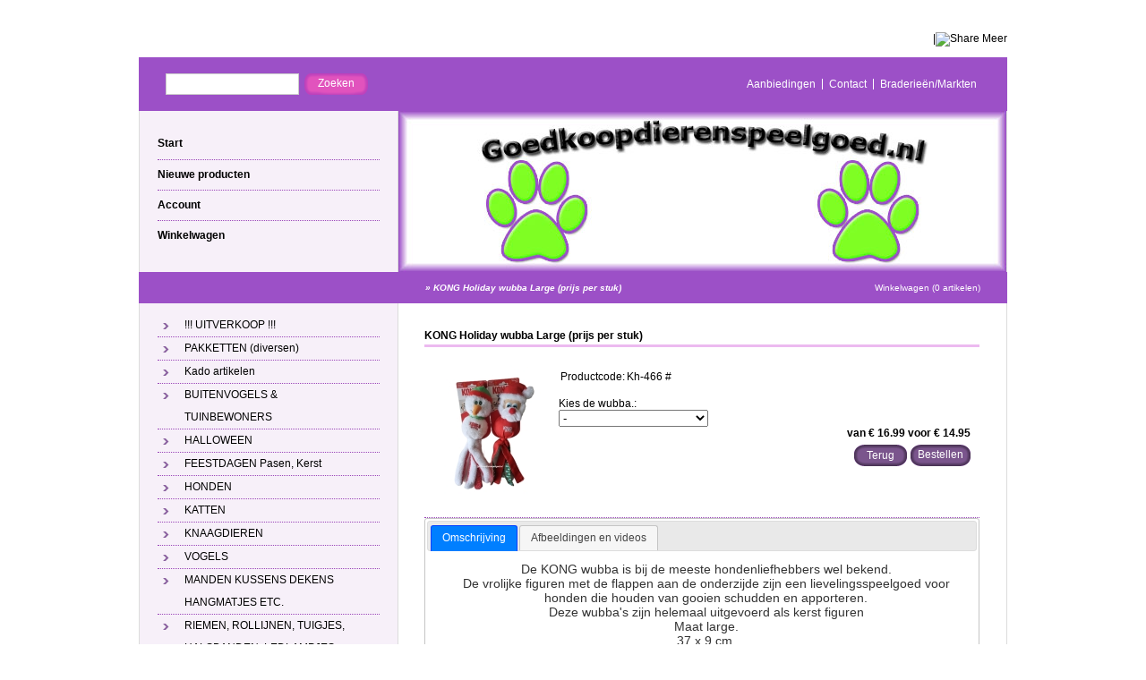

--- FILE ---
content_type: text/html; charset=utf-8
request_url: https://www.goedkoopdierenspeelgoed.nl/nl/product/kong-holiday-wubba-large-prijs-per-stuk/
body_size: 3314
content:
<!DOCTYPE html PUBLIC "-//W3C//DTD XHTML 1.0 Transitional//EN" "http://www.w3.org/TR/xhtml1/DTD/xhtml1-transitional.dtd">
<html xmlns="http://www.w3.org/1999/xhtml">
<head>
    <title>KONG Holiday wubba Large (prijs per stuk) - Goedkoopdierenspeelgoed.nl</title>
    <meta http-equiv="Content-Type" content="text/html; charset=utf-8" />
    <meta name="keywords" content="kong, holiday, wubba, large, (prijs, per, stuk)" />
    <meta name="description" content="..." />
    <meta name="author" content="Goedkoopdierenspeelgoed.nl" />
    <meta name="generator" content="www.123webshop.com - Professional e-commerce solutions" />
    <meta name="viewport" content="width=device-width, initial-scale=1.0">
    <link href="/themes/2/style.css?v=" rel="stylesheet" type="text/css"  media="screen" />
	<link href="/js/jquery3/jquery-ui.min.css" rel="stylesheet" type="text/css" />
	<link href="/js/jquery3/jquery.fancybox.min.css" rel="stylesheet" type="text/css" />


	<script type="text/javascript" src="/js/jquery3/jquery.min.js"></script>
	<script type="text/javascript" src="/js/jquery3/jquery-migrate.min.js"></script>
	<script type="text/javascript" src="/js/jquery3/jquery-ui.min.js"></script>
    <script type="text/javascript" src="/js/jquery3/jquery.fancybox.min.js"></script>
    <script type="text/javascript" src="/js/jquery/jqueryslidemenu.js"></script>
    <script type="text/javascript" src="/js/jquery/jquery.validate.min.js"></script>
    <script type="text/javascript" src="/js/jquery/jquery.validate_extra.js"></script>
    <script src="https://www.google.com/recaptcha/api.js" async defer></script>

<script type="text/javascript">
// initialise plugins
$(document).ready(function() {
    $("#tabs").tabs();
});

$(document).ready(function () {
     $("#tabs").bind('tabsselect', function(event, ui) {
	 window.location.href=ui.tab;
     });
});
</script>

</head>

<body>
<div id="wrap">
<div align="right">
<div id="lang">
<br /><br />
                <script type="text/javascript" src="https://s7.addthis.com/js/250/addthis_widget.js"></script>
                <div align="right" style="float: right;" class="addthis_toolbox addthis_default_style"> <a class="addthis_button_twitter"></a> <a class="addthis_button_facebook"></a> <a class="addthis_button_myspace"></a> <a class="addthis_button_linkedin"></a><a class="addthis_button_google"></a> <span class="addthis_separator">|</span><a class="addthis_button"><img src="https://s7.addthis.com/static/btn/sm-plus.gif" width="16" height="16" border="0" alt="Share" /> Meer</a></div><br />
</div>
</div><br />
	<!-- top -->
	<div id="top">

		<form class="search" method="post" action="/nl/search/">
			<div><input class="text" type="text" name="string" /></div>
			<div><input class="butn" type="submit" name="search" value="Zoeken" /></div>
		</form>

		<ul class="links">
				<li class="first"><a href="/nl/onsale/"  class="menu">Aanbiedingen</a></li>
				<li><a href="/nl/cms/contact/" class="menu">Contact</a></li>
				<li><a href="/nl/cms/braderienmarkten/" class="menu">Braderieën/Markten</a></li>
		</ul>
	</div>
	<!-- /top -->
	<!-- header -->
	<div id="header">
		<ul class="nav">
			<li class="first"><a href="/nl/">Start</a></li>
			<li><a href="/nl/new_products/">Nieuwe producten</a></li>
			<li><a href="/nl/account/">Account</a></li>
			<li><a href="/nl/cart/">Winkelwagen</a></li>
		</ul>

		<div class="himage">
		    <img src="/themes/images/header_1.jpg" alt="" height="180" width="679" />
		</div>
	</div>
	<!-- /header -->
	<!-- bar -->
	<div id="bar">
		<h2 class="left">
		<i>
		&raquo; <a href="/nl/product/kong-holiday-wubba-large-prijs-per-stuk">KONG Holiday wubba Large (prijs per stuk)</a>
		</i>
		</h2>
		<p class="right"><a href="/nl/cart/">Winkelwagen (0 artikelen)</a></p>
	</div>
	<!-- /bar -->
	<!-- content -->
	<div id="content">
		<!-- left column -->
		<div id="left">
			<ul class="first">
			<li><a href="/nl/category/uitverkoop/" class="menu">!!! UITVERKOOP !!!</a>
			<li><a href="/nl/category/pakketten-divers/" class="menu">PAKKETTEN  (diversen)</a>
			<li><a href="/nl/category/kado-artikelen/" class="menu">Kado artikelen</a>
			<li><a href="/nl/category/buitenvogels-en-tuinbewoners/" class="menu">BUITENVOGELS &  TUINBEWONERS</a>
			<li><a href="/nl/category/halloween/" class="menu">HALLOWEEN</a>
			<li><a href="/nl/category/kerst/" class="menu">FEESTDAGEN  Pasen, Kerst</a>
			<li><a href="/nl/category/honden/" class="menu">HONDEN</a>
			<li><a href="/nl/category/katten/" class="menu">KATTEN</a>
			<li><a href="/nl/category/knaagdieren/" class="menu">KNAAGDIEREN</a>
			<li><a href="/nl/category/vogels/" class="menu">VOGELS</a>
			<li><a href="/nl/category/manden-kussens-dekens-radiatorhangmatjes/" class="menu">MANDEN KUSSENS DEKENS HANGMATJES ETC.</a>
			<li><a href="/nl/category/riemen-halsbanden-tuigjes-adreskokertjes-ledlampjes/" class="menu">RIEMEN, ROLLIJNEN, TUIGJES, HALSBANDEN,  LEDLAMPJES ETC</a>
			<li><a href="/nl/category/vacht--verzorgings-produkten/" class="menu">VACHT EN VERZORGING</a>
			<li><a href="/nl/category/vervoers-tassenhulpmiddelen-voor-de-auto-en-fiets/" class="menu">VERVOER, DRAADKOOIEN, BENCHES, HULPMIDDELEN AUTO&FIETS</a>
			<li><a href="/nl/category/anti-schrokbak-slowfeeeder/" class="menu">VOERBAKKEN EN WATERBAKKEN</a>
			<li><a href="/nl/category/service-artikelen/" class="menu">SERVICE ARTIKELEN (LET OP!  KATTENGRIT UITSLUITEND AFHALEN)</a>
			<li><a href="/nl/category//" class="menu"></a>
			</ul>
			
			<ul>
			<li><a href="/nl/onsale/"  class="menu">Aanbiedingen</a>
			</li>
			</li>
			<li><a href="/nl/cms/links/" class="menu">Links</a>
			</li>
			</li>
			<li><a href="/nl/cms/contact/" class="menu">Contact</a>
			</li>
			</li>
			<li><a href="/nl/cms/algemene-voorwaarden/" class="menu">Algemene voorwaarden</a>
			</li>
			</li>
			<li><a href="/nl/cms/bedrijfsgegevens/" class="menu">Bedrijfsgegevens</a>
			</li>
			</li>
			<li><a href="/nl/cms/klanten-informatie/" class="menu">Klanten informatie</a>
			</li>
			</li>
			<li><a href="/nl/cms/welkom/" class="menu">Welkom</a>
			</li>
			</li>
			<li><a href="/nl/cms/braderienmarkten/" class="menu">Braderieën/Markten</a>
			</li>
			</li>
			</ul>
		</div>
		<!-- /left column -->
		<!-- right column -->
		<div id="right">
		    

			<form action="/nl/cart/add/kong-holiday-wubba-large-prijs-per-stuk/" class="order" method="post" id="webForm">
			<input type="text" name="ie11fix" value="x" style="display: none;">
                        <div class="product">
				<h3>KONG Holiday wubba Large (prijs per stuk)</h3>
				<div class="image"><a href="/files/images/7004.jpg" title="" data-fancybox="gallerymain" data-options='{"caption" : ""}'><img src="/files/images/7004_thumb.jpg" alt="" title="" /></a></div>
		<div style="display: none;"><a href="/files/images/7005.jpg" title="" data-fancybox="gallerymain" data-options='{"caption" : ""}'><img src="/files/images/7005_300px_thumb.jpg" alt="" title="" /></a></div>
		<div style="display: none;"><a href="/files/images/7006.jpg" title="" data-fancybox="gallerymain" data-options='{"caption" : ""}'><img src="/files/images/7006_300px_thumb.jpg" alt="" title="" /></a></div>
				<div class="text">
					<table>
					    <tr>
						<td><span>Productcode:</span></td>
						<td>Kh-466  #</td>
					    </tr>
					</table>
					<br />
					<label>
					    <span>Kies de wubba.:</span>
					    <select name="optionlist_1303" id="optionlist_4956_1303" class="optionlist_4956">
						<option value="" selected="selected">-</option>
						<option value="3544">Rode kerstman</option>
						<option value="3546">Witte pluche sneeuwpop.</option>
					    </select>
					</label>
					<div class="price">
					van &euro; 16.99 voor &euro; 14.95
					<div class="no_stock_4956" style="display: none;">Huidige combinatie niet voorradig.<br /></div>
					</div>
					<ul>
						<li><a href="">Terug</a></li>
						<li class="order_button_4956"><input type="submit" value="Bestellen" /></li>
					</ul>

				</div>
			</div>

<div id="tabs" style="clear: both;">
    <ul>
        <li><a href="#tab-1">Omschrijving</a></li>
        <li><a href="#tab-2">Afbeeldingen en videos</a></li>
    </ul>
    <div id="tab-1" style="width: 96%;">
	<div style="text-align: center;"><span style="font-size: 14px;">De KONG wubba is bij de meeste hondenliefhebbers wel bekend.<br />
De vrolijke figuren met de flappen aan de onderzijde zijn een lievelingsspeelgoed voor honden die houden van gooien schudden en apporteren.<br />
Deze wubba&#39;s zijn helemaal uitgevoerd als kerst figuren<br />
Maat large.<br />
37 x 9 cm.</span></div>

    </div>
    <div id="tab-2" style="width: 100%;">
    <a href="/files/images/7004.jpg" title="" data-fancybox="gallery" data-options='{"caption" : ""}'><img src="/files/images/7004_thumb.jpg" height="60" alt="" title="" /></a>
    <a href="/files/images/7005.jpg" title="" data-fancybox="gallery" data-options='{"caption" : ""}'><img src="/files/images/7005_thumb.jpg" height="60" alt="" title="" /></a>
    <a href="/files/images/7006.jpg" title="" data-fancybox="gallery" data-options='{"caption" : ""}'><img src="/files/images/7006_thumb.jpg" height="60" alt="" title="" /></a>
    </div>
</div>

</form>
<script type="text/javascript">
$("#webForm").validate({
        rules: {
                optionlist_1303: {
                        required: true
                }
        },
        messages: {
                optionlist_1303: {
                        required: "Dit veld is verplicht"
                }
        }
});
</script>

<script type="text/javascript">
$('.optionlist_4956').change(function() {
	var optionlist_1303= $('#optionlist_4956_1303 option:selected').val();

	$.get("/data/check_stock.php", { product_tag: 'kong-holiday-wubba-large-prijs-per-stuk', optionlist_1303: optionlist_1303 },
	function(data){
		if(data == "1"){
			$('.order_button_4956').hide();
			$('.no_stock_4956').show();
		}
		else{
			$('.order_button_4956').show();
			$('.no_stock_4956').hide();
		}
	});
});
</script>

		</div>
		<!-- /right column -->
	</div>
	<!-- /content -->
	<!-- footer -->
	<div id="footer">
		<div style="float: left">

		</div>
		<div style="float: right"><p><a href="http://www.123webshop.nl/">powered by 123webshop.nl</a></p></div>
	</div>
	<!-- /footer -->
</div>

</body>
</html>